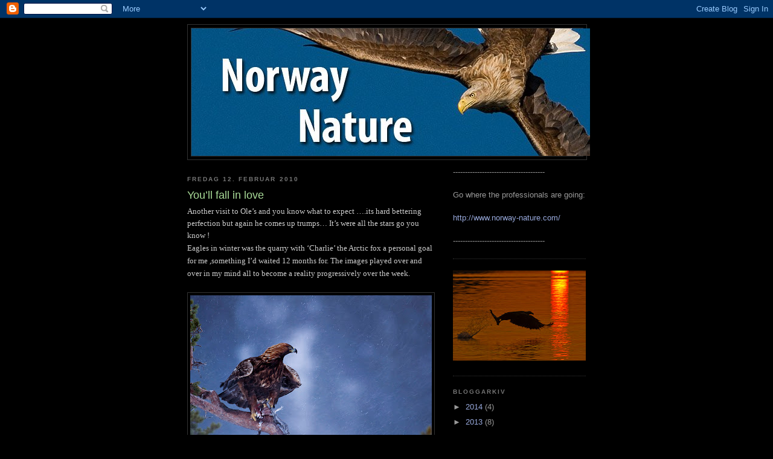

--- FILE ---
content_type: text/html; charset=UTF-8
request_url: https://norwaynature.blogspot.com/2010/02/youll-fall-in-love.html
body_size: 14605
content:
<!DOCTYPE html>
<html dir='ltr'>
<head>
<link href='https://www.blogger.com/static/v1/widgets/55013136-widget_css_bundle.css' rel='stylesheet' type='text/css'/>
<meta content='text/html; charset=UTF-8' http-equiv='Content-Type'/>
<meta content='blogger' name='generator'/>
<link href='https://norwaynature.blogspot.com/favicon.ico' rel='icon' type='image/x-icon'/>
<link href='http://norwaynature.blogspot.com/2010/02/youll-fall-in-love.html' rel='canonical'/>
<link rel="alternate" type="application/atom+xml" title="Norway Nature - Atom" href="https://norwaynature.blogspot.com/feeds/posts/default" />
<link rel="alternate" type="application/rss+xml" title="Norway Nature - RSS" href="https://norwaynature.blogspot.com/feeds/posts/default?alt=rss" />
<link rel="service.post" type="application/atom+xml" title="Norway Nature - Atom" href="https://www.blogger.com/feeds/6791017996307133278/posts/default" />

<link rel="alternate" type="application/atom+xml" title="Norway Nature - Atom" href="https://norwaynature.blogspot.com/feeds/1882706466012632951/comments/default" />
<!--Can't find substitution for tag [blog.ieCssRetrofitLinks]-->
<link href='https://blogger.googleusercontent.com/img/b/R29vZ2xl/AVvXsEhP-j4FFfePHkrE4cRDv9awa_Z9HeetNicsnmitn9r5l7Vm5Fm9NU4xnWjWW8U6-ldqVFTZX4w1FzujxVbDXeFKjIJ-sSQpQqyJJGzSXzQVB-Seb8U7LFxE4ahWmFZXBE-x8Yzzre7DbFsH/s400/_DSC5821rwredcrop.jpg' rel='image_src'/>
<meta content='http://norwaynature.blogspot.com/2010/02/youll-fall-in-love.html' property='og:url'/>
<meta content='You’ll fall in love' property='og:title'/>
<meta content='Another visit to Ole’s and you know what to expect ….its hard bettering perfection but again he comes up trumps… It’s were all the stars go ...' property='og:description'/>
<meta content='https://blogger.googleusercontent.com/img/b/R29vZ2xl/AVvXsEhP-j4FFfePHkrE4cRDv9awa_Z9HeetNicsnmitn9r5l7Vm5Fm9NU4xnWjWW8U6-ldqVFTZX4w1FzujxVbDXeFKjIJ-sSQpQqyJJGzSXzQVB-Seb8U7LFxE4ahWmFZXBE-x8Yzzre7DbFsH/w1200-h630-p-k-no-nu/_DSC5821rwredcrop.jpg' property='og:image'/>
<title>Norway Nature: You&#8217;ll fall in love</title>
<style id='page-skin-1' type='text/css'><!--
/*
-----------------------------------------------
Blogger Template Style
Name:     Minima Black
Date:     26 Feb 2004
Updated by: Blogger Team
----------------------------------------------- */
/* Use this with templates/template-twocol.html */
body {
background:#000000;
margin:0;
color:#cccccc;
font: x-small "Trebuchet MS", Trebuchet, Verdana, Sans-serif;
font-size/* */:/**/small;
font-size: /**/small;
text-align: center;
}
a:link {
color:#99aadd;
text-decoration:none;
}
a:visited {
color:#aa77aa;
text-decoration:none;
}
a:hover {
color:#aadd99;
text-decoration:underline;
}
a img {
border-width:0;
}
/* Header
-----------------------------------------------
*/
#header-wrapper {
width:660px;
margin:0 auto 10px;
border:1px solid #333333;
}
#header-inner {
background-position: center;
margin-left: auto;
margin-right: auto;
}
#header {
margin: 5px;
border: 1px solid #333333;
text-align: center;
color:#cccccc;
}
#header h1 {
margin:5px 5px 0;
padding:15px 20px .25em;
line-height:1.2em;
text-transform:uppercase;
letter-spacing:.2em;
font: normal bold 200% 'Trebuchet MS',Trebuchet,Verdana,Sans-serif;
}
#header a {
color:#cccccc;
text-decoration:none;
}
#header a:hover {
color:#cccccc;
}
#header .description {
margin:0 5px 5px;
padding:0 20px 15px;
max-width:700px;
text-transform:uppercase;
letter-spacing:.2em;
line-height: 1.4em;
font: normal normal 78% 'Trebuchet MS', Trebuchet, Verdana, Sans-serif;
color: #777777;
}
#header img {
margin-left: auto;
margin-right: auto;
}
/* Outer-Wrapper
----------------------------------------------- */
#outer-wrapper {
width: 660px;
margin:0 auto;
padding:10px;
text-align:left;
font: normal normal 100% 'Trebuchet MS',Trebuchet,Verdana,Sans-serif;
}
#main-wrapper {
width: 410px;
float: left;
word-wrap: break-word; /* fix for long text breaking sidebar float in IE */
overflow: hidden;     /* fix for long non-text content breaking IE sidebar float */
}
#sidebar-wrapper {
width: 220px;
float: right;
word-wrap: break-word; /* fix for long text breaking sidebar float in IE */
overflow: hidden;     /* fix for long non-text content breaking IE sidebar float */
}
/* Headings
----------------------------------------------- */
h2 {
margin:1.5em 0 .75em;
font:normal bold 78% 'Trebuchet MS',Trebuchet,Arial,Verdana,Sans-serif;
line-height: 1.4em;
text-transform:uppercase;
letter-spacing:.2em;
color:#777777;
}
/* Posts
-----------------------------------------------
*/
h2.date-header {
margin:1.5em 0 .5em;
}
.post {
margin:.5em 0 1.5em;
border-bottom:1px dotted #333333;
padding-bottom:1.5em;
}
.post h3 {
margin:.25em 0 0;
padding:0 0 4px;
font-size:140%;
font-weight:normal;
line-height:1.4em;
color:#aadd99;
}
.post h3 a, .post h3 a:visited, .post h3 strong {
display:block;
text-decoration:none;
color:#aadd99;
font-weight:bold;
}
.post h3 strong, .post h3 a:hover {
color:#cccccc;
}
.post-body {
margin:0 0 .75em;
line-height:1.6em;
}
.post-body blockquote {
line-height:1.3em;
}
.post-footer {
margin: .75em 0;
color:#777777;
text-transform:uppercase;
letter-spacing:.1em;
font: normal normal 78% 'Trebuchet MS', Trebuchet, Arial, Verdana, Sans-serif;
line-height: 1.4em;
}
.comment-link {
margin-left:.6em;
}
.post img, table.tr-caption-container {
padding:4px;
border:1px solid #333333;
}
.tr-caption-container img {
border: none;
padding: 0;
}
.post blockquote {
margin:1em 20px;
}
.post blockquote p {
margin:.75em 0;
}
/* Comments
----------------------------------------------- */
#comments h4 {
margin:1em 0;
font-weight: bold;
line-height: 1.4em;
text-transform:uppercase;
letter-spacing:.2em;
color: #777777;
}
#comments-block {
margin:1em 0 1.5em;
line-height:1.6em;
}
#comments-block .comment-author {
margin:.5em 0;
}
#comments-block .comment-body {
margin:.25em 0 0;
}
#comments-block .comment-footer {
margin:-.25em 0 2em;
line-height: 1.4em;
text-transform:uppercase;
letter-spacing:.1em;
}
#comments-block .comment-body p {
margin:0 0 .75em;
}
.deleted-comment {
font-style:italic;
color:gray;
}
.feed-links {
clear: both;
line-height: 2.5em;
}
#blog-pager-newer-link {
float: left;
}
#blog-pager-older-link {
float: right;
}
#blog-pager {
text-align: center;
}
/* Sidebar Content
----------------------------------------------- */
.sidebar {
color: #999999;
line-height: 1.5em;
}
.sidebar ul {
list-style:none;
margin:0 0 0;
padding:0 0 0;
}
.sidebar li {
margin:0;
padding-top:0;
padding-right:0;
padding-bottom:.25em;
padding-left:15px;
text-indent:-15px;
line-height:1.5em;
}
.sidebar .widget, .main .widget {
border-bottom:1px dotted #333333;
margin:0 0 1.5em;
padding:0 0 1.5em;
}
.main .Blog {
border-bottom-width: 0;
}
/* Profile
----------------------------------------------- */
.profile-img {
float: left;
margin-top: 0;
margin-right: 5px;
margin-bottom: 5px;
margin-left: 0;
padding: 4px;
border: 1px solid #333333;
}
.profile-data {
margin:0;
text-transform:uppercase;
letter-spacing:.1em;
font: normal normal 78% 'Trebuchet MS', Trebuchet, Arial, Verdana, Sans-serif;
color: #777777;
font-weight: bold;
line-height: 1.6em;
}
.profile-datablock {
margin:.5em 0 .5em;
}
.profile-textblock {
margin: 0.5em 0;
line-height: 1.6em;
}
.profile-link {
font: normal normal 78% 'Trebuchet MS', Trebuchet, Arial, Verdana, Sans-serif;
text-transform: uppercase;
letter-spacing: .1em;
}
/* Footer
----------------------------------------------- */
#footer {
width:660px;
clear:both;
margin:0 auto;
padding-top:15px;
line-height: 1.6em;
text-transform:uppercase;
letter-spacing:.1em;
text-align: center;
}

--></style>
<link href='https://www.blogger.com/dyn-css/authorization.css?targetBlogID=6791017996307133278&amp;zx=2d4f9d98-5c6a-4754-ac1b-8acc11e40512' media='none' onload='if(media!=&#39;all&#39;)media=&#39;all&#39;' rel='stylesheet'/><noscript><link href='https://www.blogger.com/dyn-css/authorization.css?targetBlogID=6791017996307133278&amp;zx=2d4f9d98-5c6a-4754-ac1b-8acc11e40512' rel='stylesheet'/></noscript>
<meta name='google-adsense-platform-account' content='ca-host-pub-1556223355139109'/>
<meta name='google-adsense-platform-domain' content='blogspot.com'/>

</head>
<body>
<div class='navbar section' id='navbar'><div class='widget Navbar' data-version='1' id='Navbar1'><script type="text/javascript">
    function setAttributeOnload(object, attribute, val) {
      if(window.addEventListener) {
        window.addEventListener('load',
          function(){ object[attribute] = val; }, false);
      } else {
        window.attachEvent('onload', function(){ object[attribute] = val; });
      }
    }
  </script>
<div id="navbar-iframe-container"></div>
<script type="text/javascript" src="https://apis.google.com/js/platform.js"></script>
<script type="text/javascript">
      gapi.load("gapi.iframes:gapi.iframes.style.bubble", function() {
        if (gapi.iframes && gapi.iframes.getContext) {
          gapi.iframes.getContext().openChild({
              url: 'https://www.blogger.com/navbar/6791017996307133278?po\x3d1882706466012632951\x26origin\x3dhttps://norwaynature.blogspot.com',
              where: document.getElementById("navbar-iframe-container"),
              id: "navbar-iframe"
          });
        }
      });
    </script><script type="text/javascript">
(function() {
var script = document.createElement('script');
script.type = 'text/javascript';
script.src = '//pagead2.googlesyndication.com/pagead/js/google_top_exp.js';
var head = document.getElementsByTagName('head')[0];
if (head) {
head.appendChild(script);
}})();
</script>
</div></div>
<div id='outer-wrapper'><div id='wrap2'>
<!-- skip links for text browsers -->
<span id='skiplinks' style='display:none;'>
<a href='#main'>skip to main </a> |
      <a href='#sidebar'>skip to sidebar</a>
</span>
<div id='header-wrapper'>
<div class='header section' id='header'><div class='widget Header' data-version='1' id='Header1'>
<div id='header-inner'>
<a href='https://norwaynature.blogspot.com/' style='display: block'>
<img alt='Norway Nature' height='211px; ' id='Header1_headerimg' src='https://blogger.googleusercontent.com/img/b/R29vZ2xl/AVvXsEhz7lS5Uj135hpO6AIKrMTWmlShSZMiNRhSi-BE_7o0uZYE6J1VKl1cJpsxltRcUyPrTLdruUq03ydgtIOGPgELuNENPHBpgmN4WfeV-B1Euu3cP35AlHIP-7XfM00ZRhtdIcFASIhBj05B/s660/Norwaynature.jpg' style='display: block' width='660px; '/>
</a>
</div>
</div></div>
</div>
<div id='content-wrapper'>
<div id='crosscol-wrapper' style='text-align:center'>
<div class='crosscol no-items section' id='crosscol'></div>
</div>
<div id='main-wrapper'>
<div class='main section' id='main'><div class='widget Blog' data-version='1' id='Blog1'>
<div class='blog-posts hfeed'>

          <div class="date-outer">
        
<h2 class='date-header'><span>fredag 12. februar 2010</span></h2>

          <div class="date-posts">
        
<div class='post-outer'>
<div class='post hentry uncustomized-post-template' itemprop='blogPost' itemscope='itemscope' itemtype='http://schema.org/BlogPosting'>
<meta content='https://blogger.googleusercontent.com/img/b/R29vZ2xl/AVvXsEhP-j4FFfePHkrE4cRDv9awa_Z9HeetNicsnmitn9r5l7Vm5Fm9NU4xnWjWW8U6-ldqVFTZX4w1FzujxVbDXeFKjIJ-sSQpQqyJJGzSXzQVB-Seb8U7LFxE4ahWmFZXBE-x8Yzzre7DbFsH/s400/_DSC5821rwredcrop.jpg' itemprop='image_url'/>
<meta content='6791017996307133278' itemprop='blogId'/>
<meta content='1882706466012632951' itemprop='postId'/>
<a name='1882706466012632951'></a>
<h3 class='post-title entry-title' itemprop='name'>
You&#8217;ll fall in love
</h3>
<div class='post-header'>
<div class='post-header-line-1'></div>
</div>
<div class='post-body entry-content' id='post-body-1882706466012632951' itemprop='description articleBody'>
<div style="text-align: left;"><span class="Apple-style-span"  style="font-family:verdana;"><span class="Apple-style-span" style="font-size: small;">Another visit to Ole&#8217;s and you know what to expect &#8230;.its hard bettering perfection but again he comes up trumps&#8230; It&#8217;s were all the stars go you know !</span></span></div><span class="Apple-style-span"   style="  ;font-family:Helvetica;font-size:medium;"><p class="MsoNormal" style="margin-top: 0cm; margin-right: 0cm; margin-bottom: 0pt; margin-left: 0cm; "><span><span><span><span class="Apple-style-span"  style="font-family:verdana;"><span class="Apple-style-span" style="font-size: small;">Eagles in winter was the quarry with &#8216;Charlie&#8217; the Arctic fox a personal goal for me ,something I&#8217;d waited 12 months for. The images played over and over in my mind all to become a reality progressively over the week.</span></span></span></span></span></p><p class="MsoNormal" style="margin-top: 0cm; margin-right: 0cm; margin-bottom: 0pt; margin-left: 0cm; "><span class="Apple-style-span"  style="font-family:verdana;"><span class="Apple-style-span" style="font-size: small;"><br /></span></span></p><p class="MsoNormal" style="margin-top: 0cm; margin-right: 0cm; margin-bottom: 0pt; margin-left: 0cm; "><a href="https://blogger.googleusercontent.com/img/b/R29vZ2xl/AVvXsEhP-j4FFfePHkrE4cRDv9awa_Z9HeetNicsnmitn9r5l7Vm5Fm9NU4xnWjWW8U6-ldqVFTZX4w1FzujxVbDXeFKjIJ-sSQpQqyJJGzSXzQVB-Seb8U7LFxE4ahWmFZXBE-x8Yzzre7DbFsH/s1600-h/_DSC5821rwredcrop.jpg" onblur="try {parent.deselectBloggerImageGracefully();} catch(e) {}"><img alt="" border="0" id="BLOGGER_PHOTO_ID_5437452853977983922" src="https://blogger.googleusercontent.com/img/b/R29vZ2xl/AVvXsEhP-j4FFfePHkrE4cRDv9awa_Z9HeetNicsnmitn9r5l7Vm5Fm9NU4xnWjWW8U6-ldqVFTZX4w1FzujxVbDXeFKjIJ-sSQpQqyJJGzSXzQVB-Seb8U7LFxE4ahWmFZXBE-x8Yzzre7DbFsH/s400/_DSC5821rwredcrop.jpg" style="display: block; margin-top: 0px; margin-right: auto; margin-bottom: 10px; margin-left: auto; text-align: center; cursor: pointer; width: 400px; height: 283px; " /></a></p><p class="MsoNormal" style="margin-top: 0cm; margin-right: 0cm; margin-bottom: 0pt; margin-left: 0cm; "><span class="Apple-style-span"  style="font-family:verdana;"><span class="Apple-style-span" style="font-size: small;"><br /></span></span></p><p class="MsoNormal" style="margin-top: 0cm; margin-right: 0cm; margin-bottom: 0pt; margin-left: 0cm; "><span><span><span class="Apple-style-span"  style="font-family:verdana;"><span class="Apple-style-span" style="font-size: small;">The week had started hard with temperatures as low as  -21 according to the digital readout in the car . I&#8217;m going to need some thicker gloves was my concern. I recalled a friends comment 2008, Andy Astbury, who said: "don&#8217;t go to Ole&#8217;s you&#8217;ll fall in love with the place and you will never want to come home."</span></span></span></span></p><p class="MsoNormal" style="margin-top: 0cm; margin-right: 0cm; margin-bottom: 0pt; margin-left: 0cm; "><span><span><span><span class="Apple-style-span"  style="font-family:verdana;"><span class="Apple-style-span" style="font-size: small;">Well he wasn&#8217;t far wrong </span></span><span><span class="Apple-style-span"  style="font-family:verdana;"><span class="Apple-style-span" style="font-size: small;"> </span></span></span><span class="Apple-style-span"  style="font-family:verdana;"><span class="Apple-style-span" style="font-size: small;">even at these temperatures I wasn&#8217;t going to be found sleeping over for the warmth of the duvet. These sojourns to Lauvsnes become second nature now. The vistas from the windows as welcoming as at home and always beckoning.</span></span></span></span></span></p><p class="MsoNormal" style="margin-top: 0cm; margin-right: 0cm; margin-bottom: 0pt; margin-left: 0cm; "><span><span><span><span class="Apple-style-span"  style="font-family:verdana;"><span class="Apple-style-span" style="font-size: small;">Another epic adventure and </span></span><span><span class="Apple-style-span"  style="font-family:verdana;"><span class="Apple-style-span" style="font-size: small;"> </span></span></span><span class="Apple-style-span"  style="font-family:verdana;"><span class="Apple-style-span" style="font-size: small;">a chance to touch nature in its skin. Life is enjoying the passage of time. What a place to enjoy the ride.</span></span></span></span></span></p><p class="MsoNormal" style="margin-top: 0cm; margin-right: 0cm; margin-bottom: 0pt; margin-left: 0cm; "><span class="Apple-style-span"  style="font-family:verdana;"><span class="Apple-style-span" style="font-size: small;"><br /></span></span></p><p class="MsoNormal" style="margin-top: 0cm; margin-right: 0cm; margin-bottom: 0pt; margin-left: 0cm; "><a href="https://blogger.googleusercontent.com/img/b/R29vZ2xl/AVvXsEgOl7HutPwabZQEujVZIdu7NuOw4agng0rU7fDy3KGYZU0qjHDwhBHD2U5eLfNejzBtriDXV5exCsXbf7O1CTITITeX933vaJy9j2HHdJYGdbZ5JUaqf9Q7wdOUjNaRPRc6OZD6k9-0kgRI/s1600-h/GE.jpg" onblur="try {parent.deselectBloggerImageGracefully();} catch(e) {}"><img alt="" border="0" id="BLOGGER_PHOTO_ID_5437452847339886354" src="https://blogger.googleusercontent.com/img/b/R29vZ2xl/AVvXsEgOl7HutPwabZQEujVZIdu7NuOw4agng0rU7fDy3KGYZU0qjHDwhBHD2U5eLfNejzBtriDXV5exCsXbf7O1CTITITeX933vaJy9j2HHdJYGdbZ5JUaqf9Q7wdOUjNaRPRc6OZD6k9-0kgRI/s400/GE.jpg" style="display: block; margin-top: 0px; margin-right: auto; margin-bottom: 10px; margin-left: auto; text-align: center; cursor: pointer; width: 400px; height: 283px; " /></a></p><p class="MsoNormal" style="text-indent: 6pt; margin-top: 0cm; margin-right: 0cm; margin-bottom: 0pt; margin-left: 0cm; "><span><span class="Apple-style-span"  style="font-family:verdana;"><span class="Apple-style-span" style="font-size: small;"><span></span></span></span></span></p><p class="MsoNormal" style="text-indent: 6pt; margin-top: 0cm; margin-right: 0cm; margin-bottom: 0pt; margin-left: 0cm; "><span><span><span><span class="Apple-style-span"  style="font-family:verdana;"><span class="Apple-style-span" style="font-size: small;"><span></span></span></span></span></span></span></p><p class="MsoNormal" style="margin-top: 0cm; margin-right: 0cm; margin-bottom: 0pt; margin-left: 0cm; "><span class="Apple-style-span"  style="font-family:verdana;"><span class="Apple-style-span" style="font-size: small;"><br /></span></span></p><p class="MsoNormal" style="margin-top: 0cm; margin-right: 0cm; margin-bottom: 0pt; margin-left: 0cm; "><span><span><span><span class="Apple-style-span"  style="font-family:verdana;"><span class="Apple-style-span" style="font-size: small;">Du vil elske Ole, du vil elske hans ørn og stedet hvor de bor. Men mest av alt, vil du elske hans føtter.</span></span></span></span></span></p><p class="MsoNormal" style="margin-top: 0cm; margin-right: 0cm; margin-bottom: 0pt; margin-left: 0cm; "><span><span><span><span class="Apple-style-span"  style="font-family:verdana;"><span class="Apple-style-span" style="font-size: small;">Alles aller beste venn</span></span></span></span></span></p><p class="MsoNormal" style="margin-top: 0cm; margin-right: 0cm; margin-bottom: 0pt; margin-left: 0cm; "><span><span><span><span class="Apple-style-span"  style="font-family:verdana;"><span class="Apple-style-span" style="font-size: small;">Takk skal du ha for å holde troen!</span></span></span></span></span></p><p class="MsoNormal" style="margin-top: 0cm; margin-right: 0cm; margin-bottom: 0pt; margin-left: 0cm; "><span><span><span><span class="Apple-style-span"  style="font-family:verdana;"><span class="Apple-style-span" style="font-size: small;"><span></span></span></span></span></span></span></p><p class="MsoNormal" style="margin-top: 0cm; margin-right: 0cm; margin-bottom: 0pt; margin-left: 0cm; "><span><span class="Apple-style-span"  style="font-family:verdana;"><span class="Apple-style-span" style="font-size: small;"><span></span></span></span></span></p><p class="MsoNormal" style="margin-top: 0cm; margin-right: 0cm; margin-bottom: 0pt; margin-left: 0cm; "><span><span><span><span class="Apple-style-span"  style="font-family:verdana;"><span class="Apple-style-span" style="font-size: small;">Mark Davies</span></span></span></span></span></p><p class="MsoNormal" style="margin-top: 0cm; margin-right: 0cm; margin-bottom: 0pt; margin-left: 0cm; "><span class="Apple-style-span"  style="font-family:verdana;"><span class="Apple-style-span" style="font-size: small;"><br /></span></span></p><p class="MsoNormal" style="margin-top: 0cm; margin-right: 0cm; margin-bottom: 0pt; margin-left: 0cm; "><span><span class="Apple-style-span"  style="font-family:verdana;"><span class="Apple-style-span" style="font-size: small;"><span></span></span></span></span></p><p class="MsoNormal" style="margin-top: 0cm; margin-right: 0cm; margin-bottom: 0pt; margin-left: 0cm; "><span><span class="Apple-style-span"  style="font-family:verdana;"><span class="Apple-style-span" style="font-size: small;"><span></span></span></span></span></p><p class="MsoNormal" style="margin-top: 0cm; margin-right: 0cm; margin-bottom: 0pt; margin-left: 0cm; "><span><span class="Apple-style-span"  style="font-family:verdana;"><span class="Apple-style-span" style="font-size: small;"><span></span></span></span></span></p><p class="MsoNormal" style="margin-top: 0cm; margin-right: 0cm; margin-bottom: 0pt; margin-left: 0cm; "><span><span><span><span class="Apple-style-span"  style="font-family:verdana;"><span class="Apple-style-span" style="font-size: small;">I&#8217;ll be back soon .( if you will have me .)</span></span></span></span></span></p><p class="MsoNormal" style="margin-top: 0cm; margin-right: 0cm; margin-bottom: 0pt; margin-left: 0cm; "><span><span><span><span class="Apple-style-span"  style="font-family:verdana;"><span class="Apple-style-span" style="font-size: small;">You be good now and have a great time this summer.</span></span></span></span></span></p><p class="MsoNormal" style="margin-top: 0cm; margin-right: 0cm; margin-bottom: 0pt; margin-left: 0cm; "><span><span><span><span class="Apple-style-span"  style="font-family:verdana;"><span class="Apple-style-span" style="font-size: small;">Look after Charlie for me .</span></span></span></span></span></p></span>
<div style='clear: both;'></div>
</div>
<div class='post-footer'>
<div class='post-footer-line post-footer-line-1'>
<span class='post-author vcard'>
</span>
<span class='post-timestamp'>
kl.
<meta content='http://norwaynature.blogspot.com/2010/02/youll-fall-in-love.html' itemprop='url'/>
<a class='timestamp-link' href='https://norwaynature.blogspot.com/2010/02/youll-fall-in-love.html' rel='bookmark' title='permanent link'><abbr class='published' itemprop='datePublished' title='2010-02-12T21:04:00+01:00'>21:04</abbr></a>
</span>
<span class='post-comment-link'>
</span>
<span class='post-icons'>
<span class='item-control blog-admin pid-1540200546'>
<a href='https://www.blogger.com/post-edit.g?blogID=6791017996307133278&postID=1882706466012632951&from=pencil' title='Rediger innlegg'>
<img alt='' class='icon-action' height='18' src='https://resources.blogblog.com/img/icon18_edit_allbkg.gif' width='18'/>
</a>
</span>
</span>
<div class='post-share-buttons goog-inline-block'>
<a class='goog-inline-block share-button sb-email' href='https://www.blogger.com/share-post.g?blogID=6791017996307133278&postID=1882706466012632951&target=email' target='_blank' title='Send dette via e-post'><span class='share-button-link-text'>Send dette via e-post</span></a><a class='goog-inline-block share-button sb-blog' href='https://www.blogger.com/share-post.g?blogID=6791017996307133278&postID=1882706466012632951&target=blog' onclick='window.open(this.href, "_blank", "height=270,width=475"); return false;' target='_blank' title='Blogg dette!'><span class='share-button-link-text'>Blogg dette!</span></a><a class='goog-inline-block share-button sb-twitter' href='https://www.blogger.com/share-post.g?blogID=6791017996307133278&postID=1882706466012632951&target=twitter' target='_blank' title='Del på X'><span class='share-button-link-text'>Del på X</span></a><a class='goog-inline-block share-button sb-facebook' href='https://www.blogger.com/share-post.g?blogID=6791017996307133278&postID=1882706466012632951&target=facebook' onclick='window.open(this.href, "_blank", "height=430,width=640"); return false;' target='_blank' title='Del på Facebook'><span class='share-button-link-text'>Del på Facebook</span></a><a class='goog-inline-block share-button sb-pinterest' href='https://www.blogger.com/share-post.g?blogID=6791017996307133278&postID=1882706466012632951&target=pinterest' target='_blank' title='Del på Pinterest'><span class='share-button-link-text'>Del på Pinterest</span></a>
</div>
</div>
<div class='post-footer-line post-footer-line-2'>
<span class='post-labels'>
</span>
</div>
<div class='post-footer-line post-footer-line-3'>
<span class='post-location'>
</span>
</div>
</div>
</div>
<div class='comments' id='comments'>
<a name='comments'></a>
<h4>3 kommentarer:</h4>
<div class='comments-content'>
<script async='async' src='' type='text/javascript'></script>
<script type='text/javascript'>
    (function() {
      var items = null;
      var msgs = null;
      var config = {};

// <![CDATA[
      var cursor = null;
      if (items && items.length > 0) {
        cursor = parseInt(items[items.length - 1].timestamp) + 1;
      }

      var bodyFromEntry = function(entry) {
        var text = (entry &&
                    ((entry.content && entry.content.$t) ||
                     (entry.summary && entry.summary.$t))) ||
            '';
        if (entry && entry.gd$extendedProperty) {
          for (var k in entry.gd$extendedProperty) {
            if (entry.gd$extendedProperty[k].name == 'blogger.contentRemoved') {
              return '<span class="deleted-comment">' + text + '</span>';
            }
          }
        }
        return text;
      }

      var parse = function(data) {
        cursor = null;
        var comments = [];
        if (data && data.feed && data.feed.entry) {
          for (var i = 0, entry; entry = data.feed.entry[i]; i++) {
            var comment = {};
            // comment ID, parsed out of the original id format
            var id = /blog-(\d+).post-(\d+)/.exec(entry.id.$t);
            comment.id = id ? id[2] : null;
            comment.body = bodyFromEntry(entry);
            comment.timestamp = Date.parse(entry.published.$t) + '';
            if (entry.author && entry.author.constructor === Array) {
              var auth = entry.author[0];
              if (auth) {
                comment.author = {
                  name: (auth.name ? auth.name.$t : undefined),
                  profileUrl: (auth.uri ? auth.uri.$t : undefined),
                  avatarUrl: (auth.gd$image ? auth.gd$image.src : undefined)
                };
              }
            }
            if (entry.link) {
              if (entry.link[2]) {
                comment.link = comment.permalink = entry.link[2].href;
              }
              if (entry.link[3]) {
                var pid = /.*comments\/default\/(\d+)\?.*/.exec(entry.link[3].href);
                if (pid && pid[1]) {
                  comment.parentId = pid[1];
                }
              }
            }
            comment.deleteclass = 'item-control blog-admin';
            if (entry.gd$extendedProperty) {
              for (var k in entry.gd$extendedProperty) {
                if (entry.gd$extendedProperty[k].name == 'blogger.itemClass') {
                  comment.deleteclass += ' ' + entry.gd$extendedProperty[k].value;
                } else if (entry.gd$extendedProperty[k].name == 'blogger.displayTime') {
                  comment.displayTime = entry.gd$extendedProperty[k].value;
                }
              }
            }
            comments.push(comment);
          }
        }
        return comments;
      };

      var paginator = function(callback) {
        if (hasMore()) {
          var url = config.feed + '?alt=json&v=2&orderby=published&reverse=false&max-results=50';
          if (cursor) {
            url += '&published-min=' + new Date(cursor).toISOString();
          }
          window.bloggercomments = function(data) {
            var parsed = parse(data);
            cursor = parsed.length < 50 ? null
                : parseInt(parsed[parsed.length - 1].timestamp) + 1
            callback(parsed);
            window.bloggercomments = null;
          }
          url += '&callback=bloggercomments';
          var script = document.createElement('script');
          script.type = 'text/javascript';
          script.src = url;
          document.getElementsByTagName('head')[0].appendChild(script);
        }
      };
      var hasMore = function() {
        return !!cursor;
      };
      var getMeta = function(key, comment) {
        if ('iswriter' == key) {
          var matches = !!comment.author
              && comment.author.name == config.authorName
              && comment.author.profileUrl == config.authorUrl;
          return matches ? 'true' : '';
        } else if ('deletelink' == key) {
          return config.baseUri + '/comment/delete/'
               + config.blogId + '/' + comment.id;
        } else if ('deleteclass' == key) {
          return comment.deleteclass;
        }
        return '';
      };

      var replybox = null;
      var replyUrlParts = null;
      var replyParent = undefined;

      var onReply = function(commentId, domId) {
        if (replybox == null) {
          // lazily cache replybox, and adjust to suit this style:
          replybox = document.getElementById('comment-editor');
          if (replybox != null) {
            replybox.height = '250px';
            replybox.style.display = 'block';
            replyUrlParts = replybox.src.split('#');
          }
        }
        if (replybox && (commentId !== replyParent)) {
          replybox.src = '';
          document.getElementById(domId).insertBefore(replybox, null);
          replybox.src = replyUrlParts[0]
              + (commentId ? '&parentID=' + commentId : '')
              + '#' + replyUrlParts[1];
          replyParent = commentId;
        }
      };

      var hash = (window.location.hash || '#').substring(1);
      var startThread, targetComment;
      if (/^comment-form_/.test(hash)) {
        startThread = hash.substring('comment-form_'.length);
      } else if (/^c[0-9]+$/.test(hash)) {
        targetComment = hash.substring(1);
      }

      // Configure commenting API:
      var configJso = {
        'maxDepth': config.maxThreadDepth
      };
      var provider = {
        'id': config.postId,
        'data': items,
        'loadNext': paginator,
        'hasMore': hasMore,
        'getMeta': getMeta,
        'onReply': onReply,
        'rendered': true,
        'initComment': targetComment,
        'initReplyThread': startThread,
        'config': configJso,
        'messages': msgs
      };

      var render = function() {
        if (window.goog && window.goog.comments) {
          var holder = document.getElementById('comment-holder');
          window.goog.comments.render(holder, provider);
        }
      };

      // render now, or queue to render when library loads:
      if (window.goog && window.goog.comments) {
        render();
      } else {
        window.goog = window.goog || {};
        window.goog.comments = window.goog.comments || {};
        window.goog.comments.loadQueue = window.goog.comments.loadQueue || [];
        window.goog.comments.loadQueue.push(render);
      }
    })();
// ]]>
  </script>
<div id='comment-holder'>
<div class="comment-thread toplevel-thread"><ol id="top-ra"><li class="comment" id="c7782318584461124522"><div class="avatar-image-container"><img src="//resources.blogblog.com/img/blank.gif" alt=""/></div><div class="comment-block"><div class="comment-header"><cite class="user">Anonym</cite><span class="icon user "></span><span class="datetime secondary-text"><a rel="nofollow" href="https://norwaynature.blogspot.com/2010/02/youll-fall-in-love.html?showComment=1266011036259#c7782318584461124522">12. februar 2010 kl. 22:43</a></span></div><p class="comment-content">God kveld old sod:-)<br><br>Dette inlegget burde kanskje stått på &quot;dotten&quot; under en av ørnediskusjonene om komersiell fototurisme:-)<br>Det er jo dette det dreier seg om! Så uendelig mye mer enn bilder ev ei ørn... <br>Når en mann fra det store utland bruker slike ord om mitt hjemsted og min venn, blir jeg stolt over begge! Er vel et hint om at en del av det som skjer her utmed havgapet er ganske enestående.<br>Omdømmebygging i praksis.<br>8 sider med Flatangerstoff i Digital foto er også greit å nevne i denne sammenhengen... <br>Lederfigurantene i flatanger, som har ansvar for næringsutvikling og omdømmebygging, bør se verdien av dette, og lære!<br><br>Ha en fin kveld gamle ørn, og hils charlie neste gang.<br><br>Stian</p><span class="comment-actions secondary-text"><a class="comment-reply" target="_self" data-comment-id="7782318584461124522">Svar</a><span class="item-control blog-admin blog-admin pid-1247630297"><a target="_self" href="https://www.blogger.com/comment/delete/6791017996307133278/7782318584461124522">Slett</a></span></span></div><div class="comment-replies"><div id="c7782318584461124522-rt" class="comment-thread inline-thread hidden"><span class="thread-toggle thread-expanded"><span class="thread-arrow"></span><span class="thread-count"><a target="_self">Svar</a></span></span><ol id="c7782318584461124522-ra" class="thread-chrome thread-expanded"><div></div><div id="c7782318584461124522-continue" class="continue"><a class="comment-reply" target="_self" data-comment-id="7782318584461124522">Svar</a></div></ol></div></div><div class="comment-replybox-single" id="c7782318584461124522-ce"></div></li><li class="comment" id="c8427270033393293759"><div class="avatar-image-container"><img src="//resources.blogblog.com/img/blank.gif" alt=""/></div><div class="comment-block"><div class="comment-header"><cite class="user">Anonym</cite><span class="icon user "></span><span class="datetime secondary-text"><a rel="nofollow" href="https://norwaynature.blogspot.com/2010/02/youll-fall-in-love.html?showComment=1266090557356#c8427270033393293759">13. februar 2010 kl. 20:49</a></span></div><p class="comment-content">Enig i det Stian!<br><br>Hilsen Namsos</p><span class="comment-actions secondary-text"><a class="comment-reply" target="_self" data-comment-id="8427270033393293759">Svar</a><span class="item-control blog-admin blog-admin pid-1247630297"><a target="_self" href="https://www.blogger.com/comment/delete/6791017996307133278/8427270033393293759">Slett</a></span></span></div><div class="comment-replies"><div id="c8427270033393293759-rt" class="comment-thread inline-thread hidden"><span class="thread-toggle thread-expanded"><span class="thread-arrow"></span><span class="thread-count"><a target="_self">Svar</a></span></span><ol id="c8427270033393293759-ra" class="thread-chrome thread-expanded"><div></div><div id="c8427270033393293759-continue" class="continue"><a class="comment-reply" target="_self" data-comment-id="8427270033393293759">Svar</a></div></ol></div></div><div class="comment-replybox-single" id="c8427270033393293759-ce"></div></li><li class="comment" id="c6639470870333827579"><div class="avatar-image-container"><img src="//blogger.googleusercontent.com/img/b/R29vZ2xl/AVvXsEiKnbXV-UfyVU8io4mT_EzguYUSXWL74U_5XlWL6xz04O69B1TyOiOavx3fM7ikshhBrGJG5s2YaD95jaY9NILC3-1fNYpwU9hIdYbA9Zn0Zk5kBo_bdPFIWcEvGrROsg/s45-c/_MG_0493small.jpg" alt=""/></div><div class="comment-block"><div class="comment-header"><cite class="user"><a href="https://www.blogger.com/profile/08274370356610955584" rel="nofollow">Jan-Eilert Pedersen</a></cite><span class="icon user "></span><span class="datetime secondary-text"><a rel="nofollow" href="https://norwaynature.blogspot.com/2010/02/youll-fall-in-love.html?showComment=1266524739177#c6639470870333827579">18. februar 2010 kl. 21:25</a></span></div><p class="comment-content">Enig i dette Stian-<br><br>Hilsen Telemark ;-)</p><span class="comment-actions secondary-text"><a class="comment-reply" target="_self" data-comment-id="6639470870333827579">Svar</a><span class="item-control blog-admin blog-admin pid-442551010"><a target="_self" href="https://www.blogger.com/comment/delete/6791017996307133278/6639470870333827579">Slett</a></span></span></div><div class="comment-replies"><div id="c6639470870333827579-rt" class="comment-thread inline-thread hidden"><span class="thread-toggle thread-expanded"><span class="thread-arrow"></span><span class="thread-count"><a target="_self">Svar</a></span></span><ol id="c6639470870333827579-ra" class="thread-chrome thread-expanded"><div></div><div id="c6639470870333827579-continue" class="continue"><a class="comment-reply" target="_self" data-comment-id="6639470870333827579">Svar</a></div></ol></div></div><div class="comment-replybox-single" id="c6639470870333827579-ce"></div></li></ol><div id="top-continue" class="continue"><a class="comment-reply" target="_self">Legg til kommentar</a></div><div class="comment-replybox-thread" id="top-ce"></div><div class="loadmore hidden" data-post-id="1882706466012632951"><a target="_self">Last inn mer ...</a></div></div>
</div>
</div>
<p class='comment-footer'>
<div class='comment-form'>
<a name='comment-form'></a>
<p>Chose &quot;anonymus&quot; if you want to post a commment.</p>
<a href='https://www.blogger.com/comment/frame/6791017996307133278?po=1882706466012632951&hl=no&saa=85391&origin=https://norwaynature.blogspot.com' id='comment-editor-src'></a>
<iframe allowtransparency='true' class='blogger-iframe-colorize blogger-comment-from-post' frameborder='0' height='410px' id='comment-editor' name='comment-editor' src='' width='100%'></iframe>
<script src='https://www.blogger.com/static/v1/jsbin/2841073395-comment_from_post_iframe.js' type='text/javascript'></script>
<script type='text/javascript'>
      BLOG_CMT_createIframe('https://www.blogger.com/rpc_relay.html');
    </script>
</div>
</p>
<div id='backlinks-container'>
<div id='Blog1_backlinks-container'>
</div>
</div>
</div>
</div>

        </div></div>
      
</div>
<div class='blog-pager' id='blog-pager'>
<span id='blog-pager-newer-link'>
<a class='blog-pager-newer-link' href='https://norwaynature.blogspot.com/2010/02/vmmls-condom.html' id='Blog1_blog-pager-newer-link' title='Nyere innlegg'>Nyere innlegg</a>
</span>
<span id='blog-pager-older-link'>
<a class='blog-pager-older-link' href='https://norwaynature.blogspot.com/2010/02/aurora-borealis-silent-symphony.html' id='Blog1_blog-pager-older-link' title='Eldre innlegg'>Eldre innlegg</a>
</span>
<a class='home-link' href='https://norwaynature.blogspot.com/'>Startsiden</a>
</div>
<div class='clear'></div>
<div class='post-feeds'>
<div class='feed-links'>
Abonner på:
<a class='feed-link' href='https://norwaynature.blogspot.com/feeds/1882706466012632951/comments/default' target='_blank' type='application/atom+xml'>Legg inn kommentarer (Atom)</a>
</div>
</div>
</div></div>
</div>
<div id='sidebar-wrapper'>
<div class='sidebar section' id='sidebar'><div class='widget Text' data-version='1' id='Text1'>
<div class='widget-content'>
--------------------------------------<br/><br/>Go where the professionals are going:<br/><br/><a href="http://www.norway-nature.com/">http://www.norway-nature.com/</a><br/><br/>--------------------------------------<br/>
</div>
<div class='clear'></div>
</div><div class='widget Image' data-version='1' id='Image1'>
<div class='widget-content'>
<img alt='' height='149' id='Image1_img' src='https://blogger.googleusercontent.com/img/b/R29vZ2xl/AVvXsEjm0uxUstWlWqy0gVmf4-5enfQdUKi_MAuVSIF-sERWasGk4Bo0Wli4QgfquaaMS6TIeerNFUYSYdV8lRmjr1UQSOVrFlouvaAkRmZ8cfoKHwYsy23EZF8S6LPm1xUGbWWkz8u2I3Ny64uv/s220/%C3%98rn02.jpg' width='220'/>
<br/>
</div>
<div class='clear'></div>
</div><div class='widget BlogArchive' data-version='1' id='BlogArchive2'>
<h2>Bloggarkiv</h2>
<div class='widget-content'>
<div id='ArchiveList'>
<div id='BlogArchive2_ArchiveList'>
<ul class='hierarchy'>
<li class='archivedate collapsed'>
<a class='toggle' href='javascript:void(0)'>
<span class='zippy'>

        &#9658;&#160;
      
</span>
</a>
<a class='post-count-link' href='https://norwaynature.blogspot.com/2014/'>
2014
</a>
<span class='post-count' dir='ltr'>(4)</span>
<ul class='hierarchy'>
<li class='archivedate collapsed'>
<a class='toggle' href='javascript:void(0)'>
<span class='zippy'>

        &#9658;&#160;
      
</span>
</a>
<a class='post-count-link' href='https://norwaynature.blogspot.com/2014/08/'>
august
</a>
<span class='post-count' dir='ltr'>(1)</span>
</li>
</ul>
<ul class='hierarchy'>
<li class='archivedate collapsed'>
<a class='toggle' href='javascript:void(0)'>
<span class='zippy'>

        &#9658;&#160;
      
</span>
</a>
<a class='post-count-link' href='https://norwaynature.blogspot.com/2014/05/'>
mai
</a>
<span class='post-count' dir='ltr'>(1)</span>
</li>
</ul>
<ul class='hierarchy'>
<li class='archivedate collapsed'>
<a class='toggle' href='javascript:void(0)'>
<span class='zippy'>

        &#9658;&#160;
      
</span>
</a>
<a class='post-count-link' href='https://norwaynature.blogspot.com/2014/03/'>
mars
</a>
<span class='post-count' dir='ltr'>(1)</span>
</li>
</ul>
<ul class='hierarchy'>
<li class='archivedate collapsed'>
<a class='toggle' href='javascript:void(0)'>
<span class='zippy'>

        &#9658;&#160;
      
</span>
</a>
<a class='post-count-link' href='https://norwaynature.blogspot.com/2014/02/'>
februar
</a>
<span class='post-count' dir='ltr'>(1)</span>
</li>
</ul>
</li>
</ul>
<ul class='hierarchy'>
<li class='archivedate collapsed'>
<a class='toggle' href='javascript:void(0)'>
<span class='zippy'>

        &#9658;&#160;
      
</span>
</a>
<a class='post-count-link' href='https://norwaynature.blogspot.com/2013/'>
2013
</a>
<span class='post-count' dir='ltr'>(8)</span>
<ul class='hierarchy'>
<li class='archivedate collapsed'>
<a class='toggle' href='javascript:void(0)'>
<span class='zippy'>

        &#9658;&#160;
      
</span>
</a>
<a class='post-count-link' href='https://norwaynature.blogspot.com/2013/12/'>
desember
</a>
<span class='post-count' dir='ltr'>(2)</span>
</li>
</ul>
<ul class='hierarchy'>
<li class='archivedate collapsed'>
<a class='toggle' href='javascript:void(0)'>
<span class='zippy'>

        &#9658;&#160;
      
</span>
</a>
<a class='post-count-link' href='https://norwaynature.blogspot.com/2013/07/'>
juli
</a>
<span class='post-count' dir='ltr'>(1)</span>
</li>
</ul>
<ul class='hierarchy'>
<li class='archivedate collapsed'>
<a class='toggle' href='javascript:void(0)'>
<span class='zippy'>

        &#9658;&#160;
      
</span>
</a>
<a class='post-count-link' href='https://norwaynature.blogspot.com/2013/06/'>
juni
</a>
<span class='post-count' dir='ltr'>(1)</span>
</li>
</ul>
<ul class='hierarchy'>
<li class='archivedate collapsed'>
<a class='toggle' href='javascript:void(0)'>
<span class='zippy'>

        &#9658;&#160;
      
</span>
</a>
<a class='post-count-link' href='https://norwaynature.blogspot.com/2013/05/'>
mai
</a>
<span class='post-count' dir='ltr'>(1)</span>
</li>
</ul>
<ul class='hierarchy'>
<li class='archivedate collapsed'>
<a class='toggle' href='javascript:void(0)'>
<span class='zippy'>

        &#9658;&#160;
      
</span>
</a>
<a class='post-count-link' href='https://norwaynature.blogspot.com/2013/04/'>
april
</a>
<span class='post-count' dir='ltr'>(1)</span>
</li>
</ul>
<ul class='hierarchy'>
<li class='archivedate collapsed'>
<a class='toggle' href='javascript:void(0)'>
<span class='zippy'>

        &#9658;&#160;
      
</span>
</a>
<a class='post-count-link' href='https://norwaynature.blogspot.com/2013/03/'>
mars
</a>
<span class='post-count' dir='ltr'>(1)</span>
</li>
</ul>
<ul class='hierarchy'>
<li class='archivedate collapsed'>
<a class='toggle' href='javascript:void(0)'>
<span class='zippy'>

        &#9658;&#160;
      
</span>
</a>
<a class='post-count-link' href='https://norwaynature.blogspot.com/2013/02/'>
februar
</a>
<span class='post-count' dir='ltr'>(1)</span>
</li>
</ul>
</li>
</ul>
<ul class='hierarchy'>
<li class='archivedate collapsed'>
<a class='toggle' href='javascript:void(0)'>
<span class='zippy'>

        &#9658;&#160;
      
</span>
</a>
<a class='post-count-link' href='https://norwaynature.blogspot.com/2012/'>
2012
</a>
<span class='post-count' dir='ltr'>(14)</span>
<ul class='hierarchy'>
<li class='archivedate collapsed'>
<a class='toggle' href='javascript:void(0)'>
<span class='zippy'>

        &#9658;&#160;
      
</span>
</a>
<a class='post-count-link' href='https://norwaynature.blogspot.com/2012/12/'>
desember
</a>
<span class='post-count' dir='ltr'>(2)</span>
</li>
</ul>
<ul class='hierarchy'>
<li class='archivedate collapsed'>
<a class='toggle' href='javascript:void(0)'>
<span class='zippy'>

        &#9658;&#160;
      
</span>
</a>
<a class='post-count-link' href='https://norwaynature.blogspot.com/2012/10/'>
oktober
</a>
<span class='post-count' dir='ltr'>(1)</span>
</li>
</ul>
<ul class='hierarchy'>
<li class='archivedate collapsed'>
<a class='toggle' href='javascript:void(0)'>
<span class='zippy'>

        &#9658;&#160;
      
</span>
</a>
<a class='post-count-link' href='https://norwaynature.blogspot.com/2012/09/'>
september
</a>
<span class='post-count' dir='ltr'>(1)</span>
</li>
</ul>
<ul class='hierarchy'>
<li class='archivedate collapsed'>
<a class='toggle' href='javascript:void(0)'>
<span class='zippy'>

        &#9658;&#160;
      
</span>
</a>
<a class='post-count-link' href='https://norwaynature.blogspot.com/2012/08/'>
august
</a>
<span class='post-count' dir='ltr'>(1)</span>
</li>
</ul>
<ul class='hierarchy'>
<li class='archivedate collapsed'>
<a class='toggle' href='javascript:void(0)'>
<span class='zippy'>

        &#9658;&#160;
      
</span>
</a>
<a class='post-count-link' href='https://norwaynature.blogspot.com/2012/05/'>
mai
</a>
<span class='post-count' dir='ltr'>(2)</span>
</li>
</ul>
<ul class='hierarchy'>
<li class='archivedate collapsed'>
<a class='toggle' href='javascript:void(0)'>
<span class='zippy'>

        &#9658;&#160;
      
</span>
</a>
<a class='post-count-link' href='https://norwaynature.blogspot.com/2012/04/'>
april
</a>
<span class='post-count' dir='ltr'>(1)</span>
</li>
</ul>
<ul class='hierarchy'>
<li class='archivedate collapsed'>
<a class='toggle' href='javascript:void(0)'>
<span class='zippy'>

        &#9658;&#160;
      
</span>
</a>
<a class='post-count-link' href='https://norwaynature.blogspot.com/2012/03/'>
mars
</a>
<span class='post-count' dir='ltr'>(2)</span>
</li>
</ul>
<ul class='hierarchy'>
<li class='archivedate collapsed'>
<a class='toggle' href='javascript:void(0)'>
<span class='zippy'>

        &#9658;&#160;
      
</span>
</a>
<a class='post-count-link' href='https://norwaynature.blogspot.com/2012/02/'>
februar
</a>
<span class='post-count' dir='ltr'>(2)</span>
</li>
</ul>
<ul class='hierarchy'>
<li class='archivedate collapsed'>
<a class='toggle' href='javascript:void(0)'>
<span class='zippy'>

        &#9658;&#160;
      
</span>
</a>
<a class='post-count-link' href='https://norwaynature.blogspot.com/2012/01/'>
januar
</a>
<span class='post-count' dir='ltr'>(2)</span>
</li>
</ul>
</li>
</ul>
<ul class='hierarchy'>
<li class='archivedate collapsed'>
<a class='toggle' href='javascript:void(0)'>
<span class='zippy'>

        &#9658;&#160;
      
</span>
</a>
<a class='post-count-link' href='https://norwaynature.blogspot.com/2011/'>
2011
</a>
<span class='post-count' dir='ltr'>(16)</span>
<ul class='hierarchy'>
<li class='archivedate collapsed'>
<a class='toggle' href='javascript:void(0)'>
<span class='zippy'>

        &#9658;&#160;
      
</span>
</a>
<a class='post-count-link' href='https://norwaynature.blogspot.com/2011/12/'>
desember
</a>
<span class='post-count' dir='ltr'>(2)</span>
</li>
</ul>
<ul class='hierarchy'>
<li class='archivedate collapsed'>
<a class='toggle' href='javascript:void(0)'>
<span class='zippy'>

        &#9658;&#160;
      
</span>
</a>
<a class='post-count-link' href='https://norwaynature.blogspot.com/2011/11/'>
november
</a>
<span class='post-count' dir='ltr'>(2)</span>
</li>
</ul>
<ul class='hierarchy'>
<li class='archivedate collapsed'>
<a class='toggle' href='javascript:void(0)'>
<span class='zippy'>

        &#9658;&#160;
      
</span>
</a>
<a class='post-count-link' href='https://norwaynature.blogspot.com/2011/10/'>
oktober
</a>
<span class='post-count' dir='ltr'>(2)</span>
</li>
</ul>
<ul class='hierarchy'>
<li class='archivedate collapsed'>
<a class='toggle' href='javascript:void(0)'>
<span class='zippy'>

        &#9658;&#160;
      
</span>
</a>
<a class='post-count-link' href='https://norwaynature.blogspot.com/2011/09/'>
september
</a>
<span class='post-count' dir='ltr'>(2)</span>
</li>
</ul>
<ul class='hierarchy'>
<li class='archivedate collapsed'>
<a class='toggle' href='javascript:void(0)'>
<span class='zippy'>

        &#9658;&#160;
      
</span>
</a>
<a class='post-count-link' href='https://norwaynature.blogspot.com/2011/06/'>
juni
</a>
<span class='post-count' dir='ltr'>(1)</span>
</li>
</ul>
<ul class='hierarchy'>
<li class='archivedate collapsed'>
<a class='toggle' href='javascript:void(0)'>
<span class='zippy'>

        &#9658;&#160;
      
</span>
</a>
<a class='post-count-link' href='https://norwaynature.blogspot.com/2011/05/'>
mai
</a>
<span class='post-count' dir='ltr'>(1)</span>
</li>
</ul>
<ul class='hierarchy'>
<li class='archivedate collapsed'>
<a class='toggle' href='javascript:void(0)'>
<span class='zippy'>

        &#9658;&#160;
      
</span>
</a>
<a class='post-count-link' href='https://norwaynature.blogspot.com/2011/04/'>
april
</a>
<span class='post-count' dir='ltr'>(1)</span>
</li>
</ul>
<ul class='hierarchy'>
<li class='archivedate collapsed'>
<a class='toggle' href='javascript:void(0)'>
<span class='zippy'>

        &#9658;&#160;
      
</span>
</a>
<a class='post-count-link' href='https://norwaynature.blogspot.com/2011/03/'>
mars
</a>
<span class='post-count' dir='ltr'>(2)</span>
</li>
</ul>
<ul class='hierarchy'>
<li class='archivedate collapsed'>
<a class='toggle' href='javascript:void(0)'>
<span class='zippy'>

        &#9658;&#160;
      
</span>
</a>
<a class='post-count-link' href='https://norwaynature.blogspot.com/2011/02/'>
februar
</a>
<span class='post-count' dir='ltr'>(1)</span>
</li>
</ul>
<ul class='hierarchy'>
<li class='archivedate collapsed'>
<a class='toggle' href='javascript:void(0)'>
<span class='zippy'>

        &#9658;&#160;
      
</span>
</a>
<a class='post-count-link' href='https://norwaynature.blogspot.com/2011/01/'>
januar
</a>
<span class='post-count' dir='ltr'>(2)</span>
</li>
</ul>
</li>
</ul>
<ul class='hierarchy'>
<li class='archivedate expanded'>
<a class='toggle' href='javascript:void(0)'>
<span class='zippy toggle-open'>

        &#9660;&#160;
      
</span>
</a>
<a class='post-count-link' href='https://norwaynature.blogspot.com/2010/'>
2010
</a>
<span class='post-count' dir='ltr'>(28)</span>
<ul class='hierarchy'>
<li class='archivedate collapsed'>
<a class='toggle' href='javascript:void(0)'>
<span class='zippy'>

        &#9658;&#160;
      
</span>
</a>
<a class='post-count-link' href='https://norwaynature.blogspot.com/2010/12/'>
desember
</a>
<span class='post-count' dir='ltr'>(1)</span>
</li>
</ul>
<ul class='hierarchy'>
<li class='archivedate collapsed'>
<a class='toggle' href='javascript:void(0)'>
<span class='zippy'>

        &#9658;&#160;
      
</span>
</a>
<a class='post-count-link' href='https://norwaynature.blogspot.com/2010/11/'>
november
</a>
<span class='post-count' dir='ltr'>(4)</span>
</li>
</ul>
<ul class='hierarchy'>
<li class='archivedate collapsed'>
<a class='toggle' href='javascript:void(0)'>
<span class='zippy'>

        &#9658;&#160;
      
</span>
</a>
<a class='post-count-link' href='https://norwaynature.blogspot.com/2010/10/'>
oktober
</a>
<span class='post-count' dir='ltr'>(2)</span>
</li>
</ul>
<ul class='hierarchy'>
<li class='archivedate collapsed'>
<a class='toggle' href='javascript:void(0)'>
<span class='zippy'>

        &#9658;&#160;
      
</span>
</a>
<a class='post-count-link' href='https://norwaynature.blogspot.com/2010/09/'>
september
</a>
<span class='post-count' dir='ltr'>(2)</span>
</li>
</ul>
<ul class='hierarchy'>
<li class='archivedate collapsed'>
<a class='toggle' href='javascript:void(0)'>
<span class='zippy'>

        &#9658;&#160;
      
</span>
</a>
<a class='post-count-link' href='https://norwaynature.blogspot.com/2010/08/'>
august
</a>
<span class='post-count' dir='ltr'>(3)</span>
</li>
</ul>
<ul class='hierarchy'>
<li class='archivedate collapsed'>
<a class='toggle' href='javascript:void(0)'>
<span class='zippy'>

        &#9658;&#160;
      
</span>
</a>
<a class='post-count-link' href='https://norwaynature.blogspot.com/2010/07/'>
juli
</a>
<span class='post-count' dir='ltr'>(2)</span>
</li>
</ul>
<ul class='hierarchy'>
<li class='archivedate collapsed'>
<a class='toggle' href='javascript:void(0)'>
<span class='zippy'>

        &#9658;&#160;
      
</span>
</a>
<a class='post-count-link' href='https://norwaynature.blogspot.com/2010/06/'>
juni
</a>
<span class='post-count' dir='ltr'>(3)</span>
</li>
</ul>
<ul class='hierarchy'>
<li class='archivedate collapsed'>
<a class='toggle' href='javascript:void(0)'>
<span class='zippy'>

        &#9658;&#160;
      
</span>
</a>
<a class='post-count-link' href='https://norwaynature.blogspot.com/2010/05/'>
mai
</a>
<span class='post-count' dir='ltr'>(1)</span>
</li>
</ul>
<ul class='hierarchy'>
<li class='archivedate collapsed'>
<a class='toggle' href='javascript:void(0)'>
<span class='zippy'>

        &#9658;&#160;
      
</span>
</a>
<a class='post-count-link' href='https://norwaynature.blogspot.com/2010/04/'>
april
</a>
<span class='post-count' dir='ltr'>(2)</span>
</li>
</ul>
<ul class='hierarchy'>
<li class='archivedate collapsed'>
<a class='toggle' href='javascript:void(0)'>
<span class='zippy'>

        &#9658;&#160;
      
</span>
</a>
<a class='post-count-link' href='https://norwaynature.blogspot.com/2010/03/'>
mars
</a>
<span class='post-count' dir='ltr'>(1)</span>
</li>
</ul>
<ul class='hierarchy'>
<li class='archivedate expanded'>
<a class='toggle' href='javascript:void(0)'>
<span class='zippy toggle-open'>

        &#9660;&#160;
      
</span>
</a>
<a class='post-count-link' href='https://norwaynature.blogspot.com/2010/02/'>
februar
</a>
<span class='post-count' dir='ltr'>(3)</span>
<ul class='posts'>
<li><a href='https://norwaynature.blogspot.com/2010/02/vmmls-condom.html'>Vømmøls condom</a></li>
<li><a href='https://norwaynature.blogspot.com/2010/02/youll-fall-in-love.html'>You&#8217;ll fall in love</a></li>
<li><a href='https://norwaynature.blogspot.com/2010/02/aurora-borealis-silent-symphony.html'>Aurora Borealis - the silent symphony</a></li>
</ul>
</li>
</ul>
<ul class='hierarchy'>
<li class='archivedate collapsed'>
<a class='toggle' href='javascript:void(0)'>
<span class='zippy'>

        &#9658;&#160;
      
</span>
</a>
<a class='post-count-link' href='https://norwaynature.blogspot.com/2010/01/'>
januar
</a>
<span class='post-count' dir='ltr'>(4)</span>
</li>
</ul>
</li>
</ul>
<ul class='hierarchy'>
<li class='archivedate collapsed'>
<a class='toggle' href='javascript:void(0)'>
<span class='zippy'>

        &#9658;&#160;
      
</span>
</a>
<a class='post-count-link' href='https://norwaynature.blogspot.com/2009/'>
2009
</a>
<span class='post-count' dir='ltr'>(18)</span>
<ul class='hierarchy'>
<li class='archivedate collapsed'>
<a class='toggle' href='javascript:void(0)'>
<span class='zippy'>

        &#9658;&#160;
      
</span>
</a>
<a class='post-count-link' href='https://norwaynature.blogspot.com/2009/12/'>
desember
</a>
<span class='post-count' dir='ltr'>(1)</span>
</li>
</ul>
<ul class='hierarchy'>
<li class='archivedate collapsed'>
<a class='toggle' href='javascript:void(0)'>
<span class='zippy'>

        &#9658;&#160;
      
</span>
</a>
<a class='post-count-link' href='https://norwaynature.blogspot.com/2009/11/'>
november
</a>
<span class='post-count' dir='ltr'>(4)</span>
</li>
</ul>
<ul class='hierarchy'>
<li class='archivedate collapsed'>
<a class='toggle' href='javascript:void(0)'>
<span class='zippy'>

        &#9658;&#160;
      
</span>
</a>
<a class='post-count-link' href='https://norwaynature.blogspot.com/2009/10/'>
oktober
</a>
<span class='post-count' dir='ltr'>(2)</span>
</li>
</ul>
<ul class='hierarchy'>
<li class='archivedate collapsed'>
<a class='toggle' href='javascript:void(0)'>
<span class='zippy'>

        &#9658;&#160;
      
</span>
</a>
<a class='post-count-link' href='https://norwaynature.blogspot.com/2009/09/'>
september
</a>
<span class='post-count' dir='ltr'>(2)</span>
</li>
</ul>
<ul class='hierarchy'>
<li class='archivedate collapsed'>
<a class='toggle' href='javascript:void(0)'>
<span class='zippy'>

        &#9658;&#160;
      
</span>
</a>
<a class='post-count-link' href='https://norwaynature.blogspot.com/2009/08/'>
august
</a>
<span class='post-count' dir='ltr'>(1)</span>
</li>
</ul>
<ul class='hierarchy'>
<li class='archivedate collapsed'>
<a class='toggle' href='javascript:void(0)'>
<span class='zippy'>

        &#9658;&#160;
      
</span>
</a>
<a class='post-count-link' href='https://norwaynature.blogspot.com/2009/06/'>
juni
</a>
<span class='post-count' dir='ltr'>(1)</span>
</li>
</ul>
<ul class='hierarchy'>
<li class='archivedate collapsed'>
<a class='toggle' href='javascript:void(0)'>
<span class='zippy'>

        &#9658;&#160;
      
</span>
</a>
<a class='post-count-link' href='https://norwaynature.blogspot.com/2009/05/'>
mai
</a>
<span class='post-count' dir='ltr'>(1)</span>
</li>
</ul>
<ul class='hierarchy'>
<li class='archivedate collapsed'>
<a class='toggle' href='javascript:void(0)'>
<span class='zippy'>

        &#9658;&#160;
      
</span>
</a>
<a class='post-count-link' href='https://norwaynature.blogspot.com/2009/03/'>
mars
</a>
<span class='post-count' dir='ltr'>(6)</span>
</li>
</ul>
</li>
</ul>
</div>
</div>
<div class='clear'></div>
</div>
</div><div class='widget BlogList' data-version='1' id='BlogList1'>
<div class='widget-content'>
<div class='blog-list-container' id='BlogList1_container'>
<ul id='BlogList1_blogs'>
<li style='display: block;'>
<div class='blog-icon'>
<img data-lateloadsrc='https://lh3.googleusercontent.com/blogger_img_proxy/AEn0k_tGzF5tveuJi7HKj2FEvyHwMkBzdAVZeY02hLdUc0EwkpSnz8A-us_VO6hm3nlqMBzwwtUerSiwXkCng3mvyCTR9IKmT7kWtPv0Btuq=s16-w16-h16' height='16' width='16'/>
</div>
<div class='blog-content'>
<div class='blog-title'>
<a href='http://tomdyring.blogspot.com/' target='_blank'>
Tom Dyring</a>
</div>
<div class='item-content'>
<span class='item-title'>
<a href='http://tomdyring.blogspot.com/2020/01/northern-finland-january-2020.html' target='_blank'>
NORTHERN FINLAND, JANUARY 2020
</a>
</span>
<div class='item-time'>
for 5 år siden
</div>
</div>
</div>
<div style='clear: both;'></div>
</li>
<li style='display: block;'>
<div class='blog-icon'>
<img data-lateloadsrc='https://lh3.googleusercontent.com/blogger_img_proxy/AEn0k_uldBiLiQX1pUBjGuhoDfT7e2Z9GV65rISfK3qvQlLCULxtBqceiLd6yPMIe6tB9pSJLIsf1MGu-1Yz05w15HSLZhMKK66Uhg0SEPVBbN34=s16-w16-h16' height='16' width='16'/>
</div>
<div class='blog-content'>
<div class='blog-title'>
<a href='http://kjartantrana.blogspot.com/' target='_blank'>
Kjartan Trana&#180;s fotoblogg</a>
</div>
<div class='item-content'>
<span class='item-title'>
<a href='http://kjartantrana.blogspot.com/2019/11/slvgruva-i-slvbergklumpan.html' target='_blank'>
Sølvgruva i Sølvbergklumpan
</a>
</span>
<div class='item-time'>
for 5 år siden
</div>
</div>
</div>
<div style='clear: both;'></div>
</li>
<li style='display: block;'>
<div class='blog-icon'>
<img data-lateloadsrc='https://lh3.googleusercontent.com/blogger_img_proxy/AEn0k_tu0FwT4rPsK37Czsi2FYaGWA9sByBj6Gh9JFFfCcvBgl0Vfvr76ytfAnKM5l_qSO-F1E3Owshi3wE0y8ejSPjAeVIttJpEeymBPI9uKA=s16-w16-h16' height='16' width='16'/>
</div>
<div class='blog-content'>
<div class='blog-title'>
<a href='http://terjesylte.blogspot.com/' target='_blank'>
Terje Sylte</a>
</div>
<div class='item-content'>
<span class='item-title'>
<a href='http://terjesylte.blogspot.com/2015/08/fisketur-til-dyrdalsvatnet.html' target='_blank'>
Fisketur til Dyrdalsvatnet.
</a>
</span>
<div class='item-time'>
for 10 år siden
</div>
</div>
</div>
<div style='clear: both;'></div>
</li>
<li style='display: block;'>
<div class='blog-icon'>
<img data-lateloadsrc='https://lh3.googleusercontent.com/blogger_img_proxy/AEn0k_sQaaA8MExpVwVC-jVa8DUUEK3Sv4wgNi2tLqxU0nkfX4bIHZ6aEXmaT3ux_cjVmVelJmlyQBArJ4O8parr3UjkA8fDtp-S5MxTUXsEF0buU5X6=s16-w16-h16' height='16' width='16'/>
</div>
<div class='blog-content'>
<div class='blog-title'>
<a href='http://villmarksbilder.blogspot.com/' target='_blank'>
Villmarksbilder</a>
</div>
<div class='item-content'>
<span class='item-title'>
<a href='http://villmarksbilder.blogspot.com/2014/12/ukens-bilde-uke-51-picture-of-week-51.html' target='_blank'>
Ukens bilde, uke 51 - Picture of the week 51
</a>
</span>
<div class='item-time'>
for 10 år siden
</div>
</div>
</div>
<div style='clear: both;'></div>
</li>
<li style='display: block;'>
<div class='blog-icon'>
<img data-lateloadsrc='https://lh3.googleusercontent.com/blogger_img_proxy/AEn0k_s6T13KgSantZgfO8smFoVTznOzWsZb_I7zjhG9jvxjOD52PmF8z8TcqFVTIgk13LO-AzzNK4GeOTRB5zC9oGMpGuZoAvzvCOeEWrXp2k4hgLJzyFFy_hXq=s16-w16-h16' height='16' width='16'/>
</div>
<div class='blog-content'>
<div class='blog-title'>
<a href='http://stianholmen-naturfoto.blogspot.com/' target='_blank'>
Stian Holmen</a>
</div>
<div class='item-content'>
<span class='item-title'>
<a href='http://stianholmen-naturfoto.blogspot.com/2014/06/heaven-is-for-real-little-boys.html' target='_blank'>
Heaven Is for Real: A Little Boys Astounding Story of His Trip to Heaven 
and Back.
</a>
</span>
<div class='item-time'>
for 11 år siden
</div>
</div>
</div>
<div style='clear: both;'></div>
</li>
<li style='display: block;'>
<div class='blog-icon'>
<img data-lateloadsrc='https://lh3.googleusercontent.com/blogger_img_proxy/AEn0k_vSnANpDsR2KLfz-fZcRZEDUAoTJjKyumLrZj2QLoSdx357nMpKYqyA3GCHoTS-awzm90pDkreS1ZUySuPbMXv8-W4Zzz6a7bBOn7o=s16-w16-h16' height='16' width='16'/>
</div>
<div class='blog-content'>
<div class='blog-title'>
<a href='http://almyfoto.blogspot.com/' target='_blank'>
Aleksander Myklebust</a>
</div>
<div class='item-content'>
<span class='item-title'>
<a href='http://almyfoto.blogspot.com/2014/05/bokutgivelse.html' target='_blank'>
Bokutgivelse
</a>
</span>
<div class='item-time'>
for 11 år siden
</div>
</div>
</div>
<div style='clear: both;'></div>
</li>
<li style='display: block;'>
<div class='blog-icon'>
<img data-lateloadsrc='https://lh3.googleusercontent.com/blogger_img_proxy/AEn0k_tXS2EFSH6Zyrlxq9RN_rIGDPT_qpkKhp7nw81cc047EKRLygcKCVkVEn-daw4v_PmbqXSHl7ssbXltCYqr0mQfpQC03ANkPyBDSdjZ=s16-w16-h16' height='16' width='16'/>
</div>
<div class='blog-content'>
<div class='blog-title'>
<a href='http://bolandsem.blogspot.com/' target='_blank'>
&#160;&#160;&#160;&#160;Bjørn Oddvar Landsem</a>
</div>
<div class='item-content'>
<span class='item-title'>
<a href='http://bolandsem.blogspot.com/2013/05/endelig-bjrn.html' target='_blank'>
Endelig Bjørn!!!
</a>
</span>
<div class='item-time'>
for 12 år siden
</div>
</div>
</div>
<div style='clear: both;'></div>
</li>
<li style='display: block;'>
<div class='blog-icon'>
<img data-lateloadsrc='https://lh3.googleusercontent.com/blogger_img_proxy/AEn0k_th8K4xjuiQef2WrMF0OIHT9zbwfjAAP2TVZLNtRM8IYc0kOR5j7bQk3TikrHApphToas3qXWn_dELbhqh9zva8mXCw5kdjLUgFWGLdjz55n-IQ95A=s16-w16-h16' height='16' width='16'/>
</div>
<div class='blog-content'>
<div class='blog-title'>
<a href='http://www.anfinnsenfoto.no/?feed=rss2' target='_blank'>
Per Christian Anfinnsen</a>
</div>
<div class='item-content'>
<span class='item-title'>
<!--Can't find substitution for tag [item.itemTitle]-->
</span>
<div class='item-time'>
<!--Can't find substitution for tag [item.timePeriodSinceLastUpdate]-->
</div>
</div>
</div>
<div style='clear: both;'></div>
</li>
<li style='display: block;'>
<div class='blog-icon'>
<img data-lateloadsrc='https://lh3.googleusercontent.com/blogger_img_proxy/AEn0k_u2KIhknTPhRNdb3eTfzMMMzZvYxUd4K1hIOn_dCpzyOpFJayX5xZbiXQDl0hPZmlJujSRaGhTmn31Z1igklCKuWNK9P6YnrJBtDriiAK2u=s16-w16-h16' height='16' width='16'/>
</div>
<div class='blog-content'>
<div class='blog-title'>
<a href='http://roywildphoto.blogspot.com/feeds/posts/default' target='_blank'>
Roy Mangersnes</a>
</div>
<div class='item-content'>
<span class='item-title'>
<!--Can't find substitution for tag [item.itemTitle]-->
</span>
<div class='item-time'>
<!--Can't find substitution for tag [item.timePeriodSinceLastUpdate]-->
</div>
</div>
</div>
<div style='clear: both;'></div>
</li>
</ul>
<div class='clear'></div>
</div>
</div>
</div><div class='widget HTML' data-version='1' id='HTML1'>
<div class='widget-content'>
<!-- Start of StatCounter Code -->
<script type="text/javascript">
var sc_project=4579999; 
var sc_invisible=0; 
var sc_partition=56; 
var sc_click_stat=1; 
var sc_security="6df9dbe9"; 
</script>

<script src="//www.statcounter.com/counter/counter_xhtml.js" type="text/javascript"></script><noscript><div
class statcounter=><a 
href="http://www.statcounter.com/blogger/" 
class="statcounter" title="blogspot stats"><img class blogspot stats statcounter="
alt=" src="https://lh3.googleusercontent.com/blogger_img_proxy/AEn0k_sXYE-8UvNk9CKJyRupAy64ZMX_r4RChetda_r3rUob03uLHf89wb4oRIoOmhLKCfpnpjNb5GGGHv3E9bagTbzudHeJP3gnyujgOYrjpwzJf1U=s0-d"></img
class></a></div
class></noscript>
<!-- End of StatCounter Code -->
</div>
<div class='clear'></div>
</div><div class='widget Image' data-version='1' id='Image2'>
<div class='widget-content'>
<a href='http://www.nikon.no/no_NO/'>
<img alt='' height='153' id='Image2_img' src='https://blogger.googleusercontent.com/img/b/R29vZ2xl/AVvXsEhzKXxYQyN1y1IOxhSURrTZOxrP-u9VUUimYVOZ54ZDryrnM8hYINwVwyx19iAKx3I4F4ULkSTkYgh5dkS6ABcVF6QlZZIsu5HsPQr2iJnz6OLVxsxdsg_t3ODEq6JTDreSx299TeQ5yT6X/s220/Nikon.jpg' width='166'/>
</a>
<br/>
</div>
<div class='clear'></div>
</div><div class='widget HTML' data-version='1' id='HTML2'>
<div class='widget-content'>
<a href="http://www.stavangerfoto.no/">Stavanger Foto</a>
</div>
<div class='clear'></div>
</div></div>
</div>
<!-- spacer for skins that want sidebar and main to be the same height-->
<div class='clear'>&#160;</div>
</div>
<!-- end content-wrapper -->
<div id='footer-wrapper'>
<div class='footer no-items section' id='footer'></div>
</div>
</div></div>
<!-- end outer-wrapper -->

<script type="text/javascript" src="https://www.blogger.com/static/v1/widgets/1601900224-widgets.js"></script>
<script type='text/javascript'>
window['__wavt'] = 'AOuZoY6QoWiAlX89q9bYq2hvLHbQ7c_l5A:1762333587116';_WidgetManager._Init('//www.blogger.com/rearrange?blogID\x3d6791017996307133278','//norwaynature.blogspot.com/2010/02/youll-fall-in-love.html','6791017996307133278');
_WidgetManager._SetDataContext([{'name': 'blog', 'data': {'blogId': '6791017996307133278', 'title': 'Norway Nature', 'url': 'https://norwaynature.blogspot.com/2010/02/youll-fall-in-love.html', 'canonicalUrl': 'http://norwaynature.blogspot.com/2010/02/youll-fall-in-love.html', 'homepageUrl': 'https://norwaynature.blogspot.com/', 'searchUrl': 'https://norwaynature.blogspot.com/search', 'canonicalHomepageUrl': 'http://norwaynature.blogspot.com/', 'blogspotFaviconUrl': 'https://norwaynature.blogspot.com/favicon.ico', 'bloggerUrl': 'https://www.blogger.com', 'hasCustomDomain': false, 'httpsEnabled': true, 'enabledCommentProfileImages': true, 'gPlusViewType': 'FILTERED_POSTMOD', 'adultContent': false, 'analyticsAccountNumber': '', 'encoding': 'UTF-8', 'locale': 'no', 'localeUnderscoreDelimited': 'no', 'languageDirection': 'ltr', 'isPrivate': false, 'isMobile': false, 'isMobileRequest': false, 'mobileClass': '', 'isPrivateBlog': false, 'isDynamicViewsAvailable': true, 'feedLinks': '\x3clink rel\x3d\x22alternate\x22 type\x3d\x22application/atom+xml\x22 title\x3d\x22Norway Nature - Atom\x22 href\x3d\x22https://norwaynature.blogspot.com/feeds/posts/default\x22 /\x3e\n\x3clink rel\x3d\x22alternate\x22 type\x3d\x22application/rss+xml\x22 title\x3d\x22Norway Nature - RSS\x22 href\x3d\x22https://norwaynature.blogspot.com/feeds/posts/default?alt\x3drss\x22 /\x3e\n\x3clink rel\x3d\x22service.post\x22 type\x3d\x22application/atom+xml\x22 title\x3d\x22Norway Nature - Atom\x22 href\x3d\x22https://www.blogger.com/feeds/6791017996307133278/posts/default\x22 /\x3e\n\n\x3clink rel\x3d\x22alternate\x22 type\x3d\x22application/atom+xml\x22 title\x3d\x22Norway Nature - Atom\x22 href\x3d\x22https://norwaynature.blogspot.com/feeds/1882706466012632951/comments/default\x22 /\x3e\n', 'meTag': '', 'adsenseHostId': 'ca-host-pub-1556223355139109', 'adsenseHasAds': false, 'adsenseAutoAds': false, 'boqCommentIframeForm': true, 'loginRedirectParam': '', 'view': '', 'dynamicViewsCommentsSrc': '//www.blogblog.com/dynamicviews/4224c15c4e7c9321/js/comments.js', 'dynamicViewsScriptSrc': '//www.blogblog.com/dynamicviews/c2caaa387e6bfa36', 'plusOneApiSrc': 'https://apis.google.com/js/platform.js', 'disableGComments': true, 'interstitialAccepted': false, 'sharing': {'platforms': [{'name': 'Hent link', 'key': 'link', 'shareMessage': 'Hent link', 'target': ''}, {'name': 'Facebook', 'key': 'facebook', 'shareMessage': 'Del p\xe5 Facebook', 'target': 'facebook'}, {'name': 'Blogg dette!', 'key': 'blogThis', 'shareMessage': 'Blogg dette!', 'target': 'blog'}, {'name': 'X', 'key': 'twitter', 'shareMessage': 'Del p\xe5 X', 'target': 'twitter'}, {'name': 'Pinterest', 'key': 'pinterest', 'shareMessage': 'Del p\xe5 Pinterest', 'target': 'pinterest'}, {'name': 'E-post', 'key': 'email', 'shareMessage': 'E-post', 'target': 'email'}], 'disableGooglePlus': true, 'googlePlusShareButtonWidth': 0, 'googlePlusBootstrap': '\x3cscript type\x3d\x22text/javascript\x22\x3ewindow.___gcfg \x3d {\x27lang\x27: \x27no\x27};\x3c/script\x3e'}, 'hasCustomJumpLinkMessage': false, 'jumpLinkMessage': 'Les mer', 'pageType': 'item', 'postId': '1882706466012632951', 'postImageThumbnailUrl': 'https://blogger.googleusercontent.com/img/b/R29vZ2xl/AVvXsEhP-j4FFfePHkrE4cRDv9awa_Z9HeetNicsnmitn9r5l7Vm5Fm9NU4xnWjWW8U6-ldqVFTZX4w1FzujxVbDXeFKjIJ-sSQpQqyJJGzSXzQVB-Seb8U7LFxE4ahWmFZXBE-x8Yzzre7DbFsH/s72-c/_DSC5821rwredcrop.jpg', 'postImageUrl': 'https://blogger.googleusercontent.com/img/b/R29vZ2xl/AVvXsEhP-j4FFfePHkrE4cRDv9awa_Z9HeetNicsnmitn9r5l7Vm5Fm9NU4xnWjWW8U6-ldqVFTZX4w1FzujxVbDXeFKjIJ-sSQpQqyJJGzSXzQVB-Seb8U7LFxE4ahWmFZXBE-x8Yzzre7DbFsH/s400/_DSC5821rwredcrop.jpg', 'pageName': 'You\u2019ll fall in love', 'pageTitle': 'Norway Nature: You\u2019ll fall in love'}}, {'name': 'features', 'data': {}}, {'name': 'messages', 'data': {'edit': 'Endre', 'linkCopiedToClipboard': 'Linken er kopiert til utklippstavlen.', 'ok': 'Ok', 'postLink': 'Link til innlegget'}}, {'name': 'template', 'data': {'isResponsive': false, 'isAlternateRendering': false, 'isCustom': false}}, {'name': 'view', 'data': {'classic': {'name': 'classic', 'url': '?view\x3dclassic'}, 'flipcard': {'name': 'flipcard', 'url': '?view\x3dflipcard'}, 'magazine': {'name': 'magazine', 'url': '?view\x3dmagazine'}, 'mosaic': {'name': 'mosaic', 'url': '?view\x3dmosaic'}, 'sidebar': {'name': 'sidebar', 'url': '?view\x3dsidebar'}, 'snapshot': {'name': 'snapshot', 'url': '?view\x3dsnapshot'}, 'timeslide': {'name': 'timeslide', 'url': '?view\x3dtimeslide'}, 'isMobile': false, 'title': 'You\u2019ll fall in love', 'description': 'Another visit to Ole\u2019s and you know what to expect \u2026.its hard bettering perfection but again he comes up trumps\u2026 It\u2019s were all the stars go ...', 'featuredImage': 'https://blogger.googleusercontent.com/img/b/R29vZ2xl/AVvXsEhP-j4FFfePHkrE4cRDv9awa_Z9HeetNicsnmitn9r5l7Vm5Fm9NU4xnWjWW8U6-ldqVFTZX4w1FzujxVbDXeFKjIJ-sSQpQqyJJGzSXzQVB-Seb8U7LFxE4ahWmFZXBE-x8Yzzre7DbFsH/s400/_DSC5821rwredcrop.jpg', 'url': 'https://norwaynature.blogspot.com/2010/02/youll-fall-in-love.html', 'type': 'item', 'isSingleItem': true, 'isMultipleItems': false, 'isError': false, 'isPage': false, 'isPost': true, 'isHomepage': false, 'isArchive': false, 'isLabelSearch': false, 'postId': 1882706466012632951}}]);
_WidgetManager._RegisterWidget('_NavbarView', new _WidgetInfo('Navbar1', 'navbar', document.getElementById('Navbar1'), {}, 'displayModeFull'));
_WidgetManager._RegisterWidget('_HeaderView', new _WidgetInfo('Header1', 'header', document.getElementById('Header1'), {}, 'displayModeFull'));
_WidgetManager._RegisterWidget('_BlogView', new _WidgetInfo('Blog1', 'main', document.getElementById('Blog1'), {'cmtInteractionsEnabled': false, 'lightboxEnabled': true, 'lightboxModuleUrl': 'https://www.blogger.com/static/v1/jsbin/1924703279-lbx__no.js', 'lightboxCssUrl': 'https://www.blogger.com/static/v1/v-css/828616780-lightbox_bundle.css'}, 'displayModeFull'));
_WidgetManager._RegisterWidget('_TextView', new _WidgetInfo('Text1', 'sidebar', document.getElementById('Text1'), {}, 'displayModeFull'));
_WidgetManager._RegisterWidget('_ImageView', new _WidgetInfo('Image1', 'sidebar', document.getElementById('Image1'), {'resize': false}, 'displayModeFull'));
_WidgetManager._RegisterWidget('_BlogArchiveView', new _WidgetInfo('BlogArchive2', 'sidebar', document.getElementById('BlogArchive2'), {'languageDirection': 'ltr', 'loadingMessage': 'Laster inn\x26hellip;'}, 'displayModeFull'));
_WidgetManager._RegisterWidget('_BlogListView', new _WidgetInfo('BlogList1', 'sidebar', document.getElementById('BlogList1'), {'numItemsToShow': 0, 'totalItems': 9}, 'displayModeFull'));
_WidgetManager._RegisterWidget('_HTMLView', new _WidgetInfo('HTML1', 'sidebar', document.getElementById('HTML1'), {}, 'displayModeFull'));
_WidgetManager._RegisterWidget('_ImageView', new _WidgetInfo('Image2', 'sidebar', document.getElementById('Image2'), {'resize': false}, 'displayModeFull'));
_WidgetManager._RegisterWidget('_HTMLView', new _WidgetInfo('HTML2', 'sidebar', document.getElementById('HTML2'), {}, 'displayModeFull'));
</script>
</body>
</html>